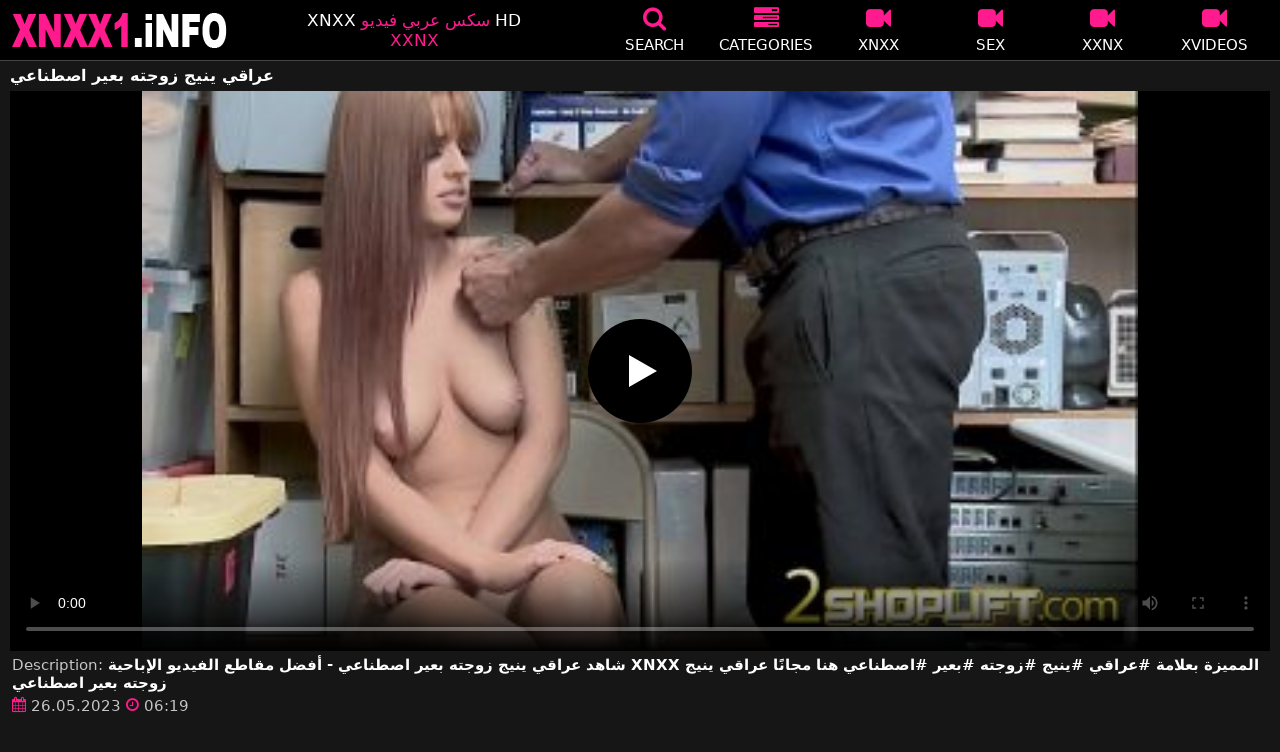

--- FILE ---
content_type: text/html; charset=UTF-8
request_url: https://xnxx1.info/video/%D8%B9%D8%B1%D8%A7%D9%82%D9%8A-%D9%8A%D9%86%D9%8A%D8%AC-%D8%B2%D9%88%D8%AC%D8%AA%D9%87-%D8%A8%D8%B9%D9%8A%D8%B1-%D8%A7%D8%B5%D8%B7%D9%86%D8%A7%D8%B9%D9%8A/
body_size: 12251
content:
<!DOCTYPE html><html lang=ar><head><meta charset="utf-8"><meta name="viewport" content="width=device-width, initial-scale=1"><title>عراقي ينيج زوجته بعير اصطناعي - XNXX</title><meta name="description" content="عراقي ينيج زوجته بعير اصطناعي - XNXX - XXNX HD - www.XNXX.com"><meta property="og:type" content="video.other"><meta property="og:title" content="عراقي ينيج زوجته بعير اصطناعي - XNXX"><meta property="og:description" content="عراقي ينيج زوجته بعير اصطناعي - XNXX - XXNX HD - www.XNXX.com"><meta property="og:url" content="https://xnxx1.info/video/%d8%b9%d8%b1%d8%a7%d9%82%d9%8a-%d9%8a%d9%86%d9%8a%d8%ac-%d8%b2%d9%88%d8%ac%d8%aa%d9%87-%d8%a8%d8%b9%d9%8a%d8%b1-%d8%a7%d8%b5%d8%b7%d9%86%d8%a7%d8%b9%d9%8a/"><meta property="og:site_name" content="XNXX، XXNX 2020، أفضل أفلام الجنس العربي، www.xnxx.com، فيديوهات xnxx"><meta name="twitter:card" content="summary_large_image"><meta name="twitter:title" content="عراقي ينيج زوجته بعير اصطناعي - XNXX"><meta name="twitter:description" content="عراقي ينيج زوجته بعير اصطناعي - XNXX - XXNX HD - www.XNXX.com"><link rel="shortcut icon" href=https://xnxx1.info/favicon.ico type=image/x-icon><link rel=icon href=https://xnxx1.info/favicon.ico type=image/x-icon><meta name="google-site-verification" content="h-u2LZ5mSZwUNuixmDPwOEqR4WSdpY4cYsfjjvdS6tQ"><style>@font-face{font-family:'icomoon';src:url('/fonts/icomoon.eot');src:url('/fonts/icomoon.eot') format('embedded-opentype'), url('/fonts/icomoon.ttf') format('truetype'), url('/fonts/icomoon.woff') format('woff'), url('/fonts/icomoon.svg') format('svg');font-weight:normal;font-style:normal;font-display:block}[class^="icon-"],[class*=" icon-"]{font-family:'icomoon' !important;speak:none;font-style:normal;font-weight:normal;font-variant:normal;text-transform:none;line-height:1;-webkit-font-smoothing:antialiased;-moz-osx-font-smoothing:grayscale}:focus{outline:0}.icon-tag:before{content:"\e909"}.icon-clock-o:before{content:"\e900"}.icon-bars:before{content:"\e908"}.icon-calendar:before{content:"\e901"}.icon-tags:before{content:"\e902"}.icon-star:before{content:"\e903"}.icon-tasks:before{content:"\e904"}.icon-television:before{content:"\e905"}.icon-tv:before{content:"\e905"}.icon-search:before{content:"\e906"}.icon-video-camera:before{content:"\e907"}html,body{font-family:-apple-system,system-ui,BlinkMacSystemFont,Segoe UI,Roboto,Oxygen,Ubuntu,Cantarell,Fira Sans,Droid Sans,Helvetica Neue,sans-serif;background-color:#171616;margin:0;padding:0;color:#fff}a{text-decoration:none;color:#fff}h1,h2,h3,h4,h5{font-size:17px;margin:0 0 6px;padding:0}input:focus,textarea:focus,select:focus{outline:none}.site-desc,.desc{font-size:17px;font-weight:normal;margin:0}.site-desc b, .desc b{color:#ff1a8d;font-weight:normal}ul,p{list-style:none;margin:0;padding:0}h1.headline{font-size:1.2em}h2.headline{font-size:18px;font-weight:700;display:block}.margin{margin:20px 0}.roz{color:#ff1a8d}.white{color:#fff}.black{color:#535353}.clear{clear:both}.center{text-align:center}.header{top:0;left:0;width:100%;height:60px;z-index:1000;background:#000;display:flex;border-bottom:1px solid #444}.header-wrapper{width:1470px;margin:0 auto;padding-top:5px;max-height:50px;height:50px;-webkit-box-pack:justify;justify-content:space-between;-webkit-box-align:center;align-items:center;display:flex}.mobile-menu{font-size:32px;display:none}.onlymob{display:none !important}.mob-header{height:110px}.logo{background:url(/images/logo.png) no-repeat;height:35px;width:220px;text-indent:-99em;float:left;overflow:hidden}.site-info{width:260px;text-align:center}.displayyes{display:block}.displayno{display:block}.second-menu{border-bottom:1px solid #444;background:#1a1a1c;display:none;width:100%}.second-menu-wrapper{width:98%;margin:0 1%;display:flex;align-items:center}.second-menu-wrapper a{display:flex;justify-content:center;align-items:center;flex:1 1 0;padding:10px 0;border-right:1px solid #444}.second-menu-wrapper .nomarg{border-right:none !important}.camcircle{background-color:#06f708;margin-right: .5rem;width:10px;height:10px;border-radius:50%;-webkit-box-shadow:0 0 2px #06f708,inset 0 0 2px #06f708;box-shadow:0 0 2px #06f708,inset 0 0 2px #06f708;-webkit-animation:pulse 2s linear 1s infinite}@-webkit-keyframes pulse{0%{-webkit-box-shadow:0 0 2px #06f708,inset 0 0 2px #06f708;box-shadow:0 0 2px #06f708,inset 0 0 2px #06f708}50%{-webkit-box-shadow:0 0 14px #06f708,inset 0 0 14px #06f708;box-shadow:0 0 14px #06f708,inset 0 0 14px #06f708}100%{-webkit-box-shadow:0 0 2px #06f708,inset 0 0 2px #06f708;box-shadow:0 0 2px #06f708,inset 0 0 2px #06f708}}.nav ul{display:flex}.nav li{width:110px;height:55px;max-height:70px;min-height:30px;display:flex;cursor:pointer;border-left:1px solid transparent;border-right:1px solid transparent;-webkit-box-align:center;-webkit-box-pack:center}.nav li:hover{border-left-color:#909090;border-right-color:#909090}.nav li a,.bsrc{color:#FFF;display:-webkit-box;display:-ms-flexbox;display:flex;height:100%;width:100%;-webkit-box-pack:center;-ms-flex-pack:center;justify-content:center;-webkit-box-align:center;-ms-flex-align:center;align-items:center;font-size:25px;font-weight:400;line-height:55px;text-transform:uppercase;text-decoration:none;-webkit-box-orient:vertical;-webkit-box-direction:normal;-ms-flex-direction:column;flex-direction:column}.text-menu{font-size:15px;line-height:18px;margin:5px 0 0}.search-video{font-size:28px;display:none}.content{width:100%}.content{margin:0 auto;width:1470px;padding:5px 0 20px;min-height:845px}.tags{font-size:13px;margin:0 0 20px;width:100%;float:left}.tags li{display:inline-block;margin:0 0.5% 10px 0.5%;width:19%}.player-wrapper{width:100%}.player{height:560px;position:relative}.gochan{background:#ff1a8d;color:#fff;padding:8px;text-align:center;font-weight:400;display:block;-o-transition:background-color .3s;transition:background-color .3s;margin:12px 0}.gochan .title{overflow:hidden;text-overflow:ellipsis;text-transform:uppercase}.video-description{padding:7px 0 0 2px;color:#c6c6c6}.video-description b{color:#fff}.bolded{font-weight:700;margin:0 0 0 4px;color:#ff1a8d;line-height:25px}.bolded:hover{color:#fff}.similar{font-size:18px;margin:15px 0 15px;display:inline-block;width:100%}.more-videos{text-align:center;margin:10px 0 20px}.more-videos a{width:260px;margin:0 0.8% 0 0;background-color:#ff1a8d;padding:10px 0;color:#000;font-weight:600;border-radius:2px;display:inline-block}.top-tags{position:relative;width:100%;margin-bottom:5px;text-align:center;overflow:hidden;text-overflow:ellipsis}.top-tag{display:inline-block;background-color:#2f2c2c;color:#ddd;font-weight:700;font-size:13px;height:40px;line-height:40px;padding:0 15px;margin:4px 3px;border-radius:4px;-webkit-transition:background-color .15s linear;transition:background-color .15s linear;white-space:nowrap}.top-tag:hover{background-color:#ff1a8d}.video-item{position:relative;float:left;margin:0 0.5% 15px;width:24%;height:auto}.video-thumb{width:100%;display:block;margin:auto}.video-thumb a{width:100%;position:relative;padding-top:53%;display:block}.video-item .video{width:96%;display:block;margin:auto}.video-item .thumb{width:100%;position:relative;padding-top:53%}.video-item img{width:100%;height:100%;border-radius:5px;position:absolute;top:0;bottom:0;object-fit:cover}.video-title{font-size:14px;margin-top:5px;color:#fff;line-height:14px;height:18px;overflow:hidden;text-overflow:ellipsis;white-space:nowrap;display:block}.video-title-cat{float:left;font-size:15px;margin-left:2px;font-weight:bold;margin-top:1%}.video-hd{padding:0 5px 2px;background:#ff1a8d;color:#fff;position:absolute;top:3px;right:3px;border-radius:5px;font-size:15px;font-weight:600}.video-found{float:right;font-size:15px;margin-top:1%}.video-item:hover .video-title a{color:#ff1a8d}.star-item{width:356px}.star-item img{border-radius:5px}.star-item{position:relative;float:left;margin:0 5px 14px;width:284px;height:auto}.star-item-title{float:left;font-size:14px;margin-left:2px;font-weight:bold}.star-item-videos{float:right;font-size:15px;margin-right:2px}.video-info{position:absolute;display:block;right:3px;bottom:25px;color:#fff;background:rgba(0, 0, 0, 0.77);border-radius:4px;padding:4px 6px;text-align:center;font-size:14px}.pages{margin:30px 0;text-align:center;clear:both}.current{background-color:#ff1a8d !important}.page-item:hover{background-color:#ff1a8d !important}.page-item,.prev-page-desk{background-color:#222;border:none;color:#fff;font-size:15px;line-height:40px;padding:14px;margin:0 2px;font-weight:normal;-webkit-transition:background-color .15s linear;transition:background-color .15s linear}.prev-page{display:inline-block;width:48%;margin:0 0.8% 0 0;background-color:#ff1a8d;color:#000;font-weight:600;padding:10px 0;border-radius:2px}.next-page{display:none;width:48%;margin:0 0 0 0.5%;background-color:#ff1a8d;padding:10px 0;border-radius:2px}.list-trends{margin:20px 0;font-size:13px}.list-trends li{display:inline-block;width:15%;margin:0.25% 0.7%;padding:10px 0;border-bottom:1px solid #444;white-space:nowrap;text-overflow:ellipsis;overflow:hidden}.list-trends li a{font-weight:bold}.list-trends li a:hover{color:#ff1a8d}.channel-title,.tag-title{float:left;margin:15px}.channel-vids,.tag-vids{float:right;margin:15px}.channels{float:left;width:100%;margin-bottom:20px}.channels li{font-size:16px;width:18.8%;float:left;border-bottom:1px solid #444;margin:0 0.5%;font-weight:bold}.tags li{font-size:16px;width:18.8%;float:left;border-bottom:1px solid #444;margin:0 0.5%}.site-description{font-size:13px;margin:0 0 20px}.site-description p{margin:3px 0 5px;color:#f4f4f4}.site-description h4 b, h2 b, h3 b{color:#fff;font-weight:bold}.aboutus{text-align:center;margin:5px 0 0}.aboutus img{margin:10px 0 0}.aboutus a{font-size:0.83rem;font-weight:700;padding:0 10px}.aboutus a:hover{color:#ff1a8d}.aboutus .last{border-right:none}.footer{margin:0 auto;text-align:center;color:#d0d0d0;background:#000;border-top:1px solid #444;font-size:12px;line-height:24px}.footer a{margin:5px 8px 0;font-size:13px;display:inline-block}.footer p{margin:3px 0}.search-pop{position:absolute;display:none;top:10%;min-height:41px;max-height:451px;height:41px;width:80%;left:50%;-webkit-transform:translateX(-50%);transform:translateX(-50%);background:#fff;-webkit-box-shadow:-23.9px 29.5px 43px 0 rgba(0, 0, 0, 0.28);box-shadow:-23.9px 29.5px 43px 0 rgba(0, 0, 0, 0.28);border:solid 10px #ff1a8d;max-width:430px;padding:20px 30px 20px 20px;z-index:9999}.search-text{height:40px;padding:0 45px 0 15px;border:1px solid #ccc;border-radius:20px;background:#fff;color:#303030;font-size:18px;line-height:40px;box-sizing:border-box;transition:box-shadow .15s ease;float:left;width:100%}.search-submit{border:0;right:10px;margin-left:-37px;background:none;cursor:pointer;padding:7px 0 0;font-size:22px}.search-pop-close::before,.search-pop-close::after{content:'';position:absolute;top:50%;left:50%;-webkit-transform:translate(-50%, -50%) rotate(45deg);transform:translate(-50%, -50%) rotate(45deg);width:2px;height:30px;background-color:#fff}.search-pop-close::after{-webkit-transform:translate(-50%, -50%) rotate(-45deg);transform:translate(-50%, -50%) rotate(-45deg)}.search-pop-close{position:absolute;top:-35px;right:-35px;width:60px;height:60px;border-radius:50px;background-color:#ff1a8d;cursor:pointer}video{width:100%;height:100%;background:#000}video:focus{outline:0}#video-play{position:absolute;top:50%;left:50%;transform:translate(-50%, -50%);width:6.5em;height:6.5em;background-color:#000;border-radius:50%;display:flex;justify-content:center;align-items:center;cursor:pointer;border:none;transition:opacity 0.3s}#video-play::before{content:'';display:inline-block;width:0;height:0;font-size:40px;margin-left:5px;border-left:0.7em solid white;border-top:0.4em solid transparent;border-bottom:0.4em solid transparent}.playing #video-play{display:none}@media (max-width: 1490px){.header-wrapper{width:100%;padding:5px 10px 0 10px}h1.headline{font-size:1em}.content{width:auto;padding-left:10px;padding-right:10px}.video-description{font-size:15px;padding:5px 0 0 2px}.similar{font-size:16px;margin:12px 0 15px}.video-hd{font-size:14px}.star-item{margin:0 0.5% 14px;width:19%}.list-trends li{width:18%;margin:0.25% 0.8%}.footer{width:100%}.channels li, .tags li{width:23.8%}}@media (max-width: 1230px){.list-trends li{width:23%;margin:0.25% 0.8%}.star-item{position:relative;float:left;margin:0 0.5% 14px;width:24%;height:auto}.channels li, .tags li{width:31.8%}}@media (max-width: 1200px){.site-info{display:none}}@media (max-width: 1005px){.header-wrapper{width:100%;padding:5px 10px 0 10px}.mobile-menu,.search-video{display:block}.logo{margin:0 auto;float:unset}#nav ul{position:absolute;z-index:950;width:100%;background:#303030;right:0;display:block}#nav li{border-bottom:1px solid #000;height:unset;width:unset}#nav li a{display:block;position:relative;height:22px;padding-left:10px;background:#303030;font-size:15px;padding:11px 0 11px 5px}.nav{display:none;width:100%;height:45px;position:absolute;top:60px;margin:0 0 0 -10px;padding:2px 0 0 0;border-top:1px solid #444}ul>li.nomob{display:none}.nav li{width:19%;height:45px;min-height:30px;border-left:0;border-right:0;margin:0 1% 0 0}.nav li a{font-size:13px;line-height:unset}.text-menu{font-size:16px;line-height:unset;margin:5px 0 0 3px}.onlymob{display:block !important}.top-tags{display:none}h2.headline{font-size:16px}h1,h2,h3,h4,h5{font-size:14px}.site-desc{font-size:14px}.player{height:54vw}.video-item{width:32%;margin:0 0.666% 15px}.video-info{font-size:12px}.video-hd{font-size:13px}.star-item{margin:0 0.66% 14px;width:32%}.channels li, .tags li{font-size:13px;width:48.8%}.channel-title,.channel-vids,.tag-title,.tag-vids{margin:10px}.page-item{display:none}.prev-page,.next-page{font-size:13px;display:inline-block}.search-pop{width:70%}}@media (max-width: 900px){.list-trends li{width:30%;margin:0.25% 1.4%}}@media (max-width: 720px){.second-menu{display:flex}.video-item{width:48%;margin:0 1% 15px}.half{width:48% !important;margin:0 1% 15px !important}.star-item{margin:0 0.9% 14px;width:48.2%}.list-trends li{width:48%;margin:0.6% 0.7%}.search-pop-close::before,.search-pop-close::after{height:20px}.search-pop{padding:15px 20px 15px 15px;border:solid 7px #ff1a8d}.search-pop-close{top:-23px;right:-23px;width:40px;height:40px}.search-text{font-size:16px}.aboutus a{font-size:0.7rem}}@media (max-width: 480px){h1,h2,h3,h4,h5{font-size:16px}.site-desc{font-size:13px}.header-wrapper{width:100%;padding:5px 5px 0 5px}.content{width:auto;padding-left:5px;padding-right:5px}.player{height:55vw;max-height:90vw}#video-play{top:48%;width:5.5em;height:5.5em}.text-menu{text-transform:none}.nav{margin:0 0 0 -5px}h1.headline{font-size:16px}h2.headline{font-size:14px}.similar{font-size:15px;margin:12px 0 5px}.video-description{font-size:14px;padding:3px 0 0 2px}.bolded{font-size:15px;line-height:23px;margin:0 0 0 5px}.video-item{width:100%;margin:5px 0 10px}.star-item{margin:0 0 10px;width:100%}.channels li, .tags li{font-size:15px;width:100%;padding:0;margin:0}.channel-title,.channel-vids,.tag-title{margin:15px 5px}.list-trends li{width:100%;margin:0}.video-info{font-size:12px}.more-videos a{font-size:14px}.aboutus a{font-size:0.72rem}}</style><meta name='robots' content='max-image-preview:large'><style id=wp-img-auto-sizes-contain-inline-css>img:is([sizes=auto i],[sizes^="auto," i]){contain-intrinsic-size:3000px 1500px}</style><link rel=canonical href=https://xnxx1.info/video/%d8%b9%d8%b1%d8%a7%d9%82%d9%8a-%d9%8a%d9%86%d9%8a%d8%ac-%d8%b2%d9%88%d8%ac%d8%aa%d9%87-%d8%a8%d8%b9%d9%8a%d8%b1-%d8%a7%d8%b5%d8%b7%d9%86%d8%a7%d8%b9%d9%8a/ ></head><body><div class=header id=header><div class=header-wrapper><div class=mobile-menu id=mobile-menu onclick=mobile_menu()> <i class="roz icon-bars"></i></div> <a class=logo href=/ target=_self title="XNXX - XXNX 2020 - WWW.XNXX.COM HD">XNXX - XXNX 2020 - WWW.XNXX.COM HD</a><div class=site-info><div class=site-desc>XNXX <b>سكس عربي فيديو</b> HD <b>XXNX</b></div></div><div class=nav id=nav><ul> <li class=nomob><div class=bsrc onclick=search_show()><i class="roz icon-search"></i> <span class=text-menu>Search</span></div></li> <li><a href=https://xnxx1.info/categories/ title=Categories><i class="roz icon-tasks"></i> <span class=text-menu>Categories</span></a></li> <li><a href=https://xnxx1.info/c/xnxx/ title=XNXX><i class="roz icon-video-camera"></i> <span class=text-menu>XNXX</span></a></li> <li><a href=https://xnxx1.info/c/sex/ title=SEX><i class="roz icon-video-camera"></i> <span class=text-menu>SEX</span></a></li> <li><a href=https://xnxx1.info/c/xxnx/ title=XXNX><i class="roz icon-video-camera"></i> <span class=text-menu>XXNX</span></a></li> <li><a href=https://xnxx1.info/c/xvideos/ title=XVIDEOS><i class="roz icon-video-camera"></i> <span class=text-menu>XVIDEOS</span></a></li> <li class=onlymob><a href=https://xnxx1.info/c/redtube/ title=REDTUBE><i class="roz icon-video-camera"></i> <span class=text-menu>REDTUBE</span></a></li> <li class=onlymob><a href=https://xnxx1.info/c/pornhub/ title=PORNHUB><i class="roz icon-video-camera"></i> <span class=text-menu>PORNHUB</span></a></li> <li class=onlymob><a href=https://xnxx1.info/c/youporn/ title=YOUPORN><i class="roz icon-video-camera"></i> <span class=text-menu>YOUPORN</span></a></li> <li class=onlymob><a href=https://xnxx1.info/c/xhamster/ title=XHAMSTER><i class="roz icon-video-camera"></i> <span class=text-menu>XHAMSTER</span></a></li> <li class=onlymob><a href=https://xnxx1.info/c/xnxx-hd/ title="XNXX HD"><i class="roz icon-star"></i> <span class=text-menu>XNXX HD</span></a></li> <li class=onlymob><a href=https://xnxx1.info/c/arab/ title=ARAB><i class="roz icon-video-camera"></i> <span class=text-menu>ARAB</span></a></li></ul></div><div class=search-video id=search-video onclick=search_show()> <i class=icon-search></i></div></div></div><div class=content><h1 class="headline">عراقي ينيج زوجته بعير اصطناعي</h1><div class=player-wrapper><div class=player id=player><video id=videoplayer preload=none poster=/thumbvid/15/15.jpg controls playsinline> <source src="https://cdn.xnxx1.info/video/?v=15&e=1769092222&t=SCtaSG9mUU5aUmhyUjJGaG4xbzMzQT09" type=application/vnd.apple.mpegurl></video><div id=video-play></div></div><div class=video-description> Description: <b>شاهد عراقي ينيج زوجته بعير اصطناعي - أفضل مقاطع الفيديو الإباحية XNXX المميزة بعلامة #عراقي #ينيج #زوجته #بعير #اصطناعي هنا مجانًا عراقي ينيج زوجته بعير اصطناعي</b></div><div class=video-description> <i class="roz icon-calendar"></i> 26.05.2023 <i class="roz icon-clock-o"></i> 06:19</div></div><h2 class="similar">Similar XNXX videos</h2><div class="video-item half"><div class=video-thumb> <a href=https://xnxx1.info/%d8%a7%d9%84%d9%81%d8%b1%d9%82-%d8%a8%d9%8a%d9%86-%d8%b2%d9%88%d8%ac%d8%aa%d9%87-%d9%88%d8%b2%d9%88%d8%ac%d8%aa%d9%87-%d9%87%d8%a7%d8%a6%d9%84-%d9%85%d8%b9-steven-hard-karina-jimenez/ title="الفرق بين زوجته وزوجته هائل مع Steven Hard, Karina Jimenez"> <img src="[data-uri]" width=356 height=200 alt="الفرق بين زوجته وزوجته هائل مع Steven Hard, Karina Jimenez" data-lazy-src=https://xnxx1.info/thumbvid/756932/756932.jpg> </a></div> <a class=video-title href=https://xnxx1.info/%d8%a7%d9%84%d9%81%d8%b1%d9%82-%d8%a8%d9%8a%d9%86-%d8%b2%d9%88%d8%ac%d8%aa%d9%87-%d9%88%d8%b2%d9%88%d8%ac%d8%aa%d9%87-%d9%87%d8%a7%d8%a6%d9%84-%d9%85%d8%b9-steven-hard-karina-jimenez/ title="الفرق بين زوجته وزوجته هائل مع Steven Hard, Karina Jimenez">الفرق بين زوجته وزوجته هائل مع Steven Hard, Karina Jimenez</a></div><div class="video-item half"><div class=video-thumb> <a href=https://xnxx1.info/%d9%81%d8%b1%d8%ac%d9%87%d8%a7-%d8%ac%d9%85%d9%8a%d9%84-%d9%84%d9%84%d8%ba%d8%a7%d9%8a%d8%a9-%d9%88%d8%aa%d8%b1%d9%8a%d8%af-%d8%a3%d9%86-%d8%aa%d9%85%d8%a7%d8%b1%d8%b3-%d8%a7%d9%84%d8%b9%d8%a7%d8%af/ title="فرجها جميل للغاية وتريد أن تمارس العادة السرية باستخدام قضيب اصطناعي شديد الإثارة."> <img src="[data-uri]" width=356 height=200 alt="فرجها جميل للغاية وتريد أن تمارس العادة السرية باستخدام قضيب اصطناعي شديد الإثارة." data-lazy-src=https://xnxx1.info/thumbvid/761603/761603.jpg> </a></div> <a class=video-title href=https://xnxx1.info/%d9%81%d8%b1%d8%ac%d9%87%d8%a7-%d8%ac%d9%85%d9%8a%d9%84-%d9%84%d9%84%d8%ba%d8%a7%d9%8a%d8%a9-%d9%88%d8%aa%d8%b1%d9%8a%d8%af-%d8%a3%d9%86-%d8%aa%d9%85%d8%a7%d8%b1%d8%b3-%d8%a7%d9%84%d8%b9%d8%a7%d8%af/ title="فرجها جميل للغاية وتريد أن تمارس العادة السرية باستخدام قضيب اصطناعي شديد الإثارة.">فرجها جميل للغاية وتريد أن تمارس العادة السرية باستخدام قضيب اصطناعي شديد الإثارة.</a></div><div class="video-item half"><div class=video-thumb> <a href=https://xnxx1.info/%d9%8a%d8%ad%d8%a8%d9%87%d8%a7-%d9%84%d8%a3%d9%86%d9%87-%d8%ba%d8%a7%d9%84%d8%a8%d8%a7-%d9%85%d8%a7-%d9%8a%d8%b0%d9%87%d8%a8-%d8%a5%d9%84%d9%89-%d9%85%d9%82%d8%b5%d9%88%d8%b1%d8%a9-%d8%a7%d9%84%d8%aa/ title="يحبها لأنه غالبا ما يذهب إلى مقصورة التشمس الاصطناعي"> <img src="[data-uri]" width=356 height=200 alt="يحبها لأنه غالبا ما يذهب إلى مقصورة التشمس الاصطناعي" data-lazy-src=https://xnxx1.info/thumbvid/15/15.jpg> </a></div> <a class=video-title href=https://xnxx1.info/%d9%8a%d8%ad%d8%a8%d9%87%d8%a7-%d9%84%d8%a3%d9%86%d9%87-%d8%ba%d8%a7%d9%84%d8%a8%d8%a7-%d9%85%d8%a7-%d9%8a%d8%b0%d9%87%d8%a8-%d8%a5%d9%84%d9%89-%d9%85%d9%82%d8%b5%d9%88%d8%b1%d8%a9-%d8%a7%d9%84%d8%aa/ title="يحبها لأنه غالبا ما يذهب إلى مقصورة التشمس الاصطناعي">يحبها لأنه غالبا ما يذهب إلى مقصورة التشمس الاصطناعي</a></div><div class="video-item half"><div class=video-thumb> <a href=https://xnxx1.info/%d8%aa%d8%ad%d8%a8-%d8%aa%d8%af%d9%84%d9%8a%d9%83-%d8%a8%d9%88%d8%b3%d9%87%d8%a7-%d8%a8%d9%82%d8%b6%d9%8a%d8%a8-%d8%a7%d8%b5%d8%b7%d9%86%d8%a7%d8%b9%d9%8a/ title="تحب تدليك بوسها بقضيب اصطناعي"> <img src="[data-uri]" width=356 height=200 alt="تحب تدليك بوسها بقضيب اصطناعي" data-lazy-src=https://xnxx1.info/thumbvid/17698/17698b.jpg> </a></div> <a class=video-title href=https://xnxx1.info/%d8%aa%d8%ad%d8%a8-%d8%aa%d8%af%d9%84%d9%8a%d9%83-%d8%a8%d9%88%d8%b3%d9%87%d8%a7-%d8%a8%d9%82%d8%b6%d9%8a%d8%a8-%d8%a7%d8%b5%d8%b7%d9%86%d8%a7%d8%b9%d9%8a/ title="تحب تدليك بوسها بقضيب اصطناعي">تحب تدليك بوسها بقضيب اصطناعي</a></div><div class="video-item half"><div class=video-thumb> <a href=https://xnxx1.info/%d8%ba%d8%a7%d9%84%d8%a8%d9%8b%d8%a7-%d9%85%d8%a7-%d8%aa%d8%b0%d9%87%d8%a8-%d8%a7%d9%84%d9%81%d8%aa%d8%a7%d8%a9-%d8%a5%d9%84%d9%89-%d9%85%d9%82%d8%b5%d9%88%d8%b1%d8%a9-%d8%a7%d9%84%d8%aa%d8%b4%d9%85/ title="غالبًا ما تذهب الفتاة إلى مقصورة التشمس الاصطناعي وتستمني"> <img src="[data-uri]" width=356 height=200 alt="غالبًا ما تذهب الفتاة إلى مقصورة التشمس الاصطناعي وتستمني" data-lazy-src=https://xnxx1.info/thumbvid/11060/11060b.jpg> </a></div> <a class=video-title href=https://xnxx1.info/%d8%ba%d8%a7%d9%84%d8%a8%d9%8b%d8%a7-%d9%85%d8%a7-%d8%aa%d8%b0%d9%87%d8%a8-%d8%a7%d9%84%d9%81%d8%aa%d8%a7%d8%a9-%d8%a5%d9%84%d9%89-%d9%85%d9%82%d8%b5%d9%88%d8%b1%d8%a9-%d8%a7%d9%84%d8%aa%d8%b4%d9%85/ title="غالبًا ما تذهب الفتاة إلى مقصورة التشمس الاصطناعي وتستمني">غالبًا ما تذهب الفتاة إلى مقصورة التشمس الاصطناعي وتستمني</a></div><div class="video-item half"><div class=video-thumb> <a href=https://xnxx1.info/%d9%87%d8%b0%d9%87-%d8%a7%d9%84%d9%81%d8%aa%d8%a7%d8%a9-%d8%b0%d8%a7%d8%aa-%d8%a7%d9%84%d8%b4%d8%b9%d8%b1-%d8%a7%d9%84%d8%a3%d8%ad%d9%85%d8%b1-%d8%aa%d9%81%d8%b1%d9%83-%d8%b3%d8%a7%d9%82%d9%8a%d9%87/ title="هذه الفتاة ذات الشعر الأحمر تفرك ساقيها بقضيب اصطناعي في الحقل مع Heather Red"> <img src="[data-uri]" width=356 height=200 alt="هذه الفتاة ذات الشعر الأحمر تفرك ساقيها بقضيب اصطناعي في الحقل مع Heather Red" data-lazy-src=https://xnxx1.info/thumbvid/535349/535349.jpg> </a></div> <a class=video-title href=https://xnxx1.info/%d9%87%d8%b0%d9%87-%d8%a7%d9%84%d9%81%d8%aa%d8%a7%d8%a9-%d8%b0%d8%a7%d8%aa-%d8%a7%d9%84%d8%b4%d8%b9%d8%b1-%d8%a7%d9%84%d8%a3%d8%ad%d9%85%d8%b1-%d8%aa%d9%81%d8%b1%d9%83-%d8%b3%d8%a7%d9%82%d9%8a%d9%87/ title="هذه الفتاة ذات الشعر الأحمر تفرك ساقيها بقضيب اصطناعي في الحقل مع Heather Red">هذه الفتاة ذات الشعر الأحمر تفرك ساقيها بقضيب اصطناعي في الحقل مع Heather Red</a></div><div class="video-item half"><div class=video-thumb> <a href=https://xnxx1.info/%d8%b5%d9%88%d8%b1%d8%aa-%d8%a7%d9%84%d8%b3%d9%8a%d8%af%d8%a9-%d8%a8%d9%83%d9%84-%d8%b1%d9%88%d8%b9%d8%aa%d9%87%d8%a7-%d9%81%d9%8a-%d9%85%d9%82%d8%b5%d9%88%d8%b1%d8%a9-%d8%a7%d9%84%d8%aa%d8%b4%d9%85/ title="صورت السيدة بكل روعتها في مقصورة التشمس الاصطناعي"> <img src="[data-uri]" width=356 height=200 alt="صورت السيدة بكل روعتها في مقصورة التشمس الاصطناعي" data-lazy-src=https://xnxx1.info/thumbvid/30278/30278.jpg> </a></div> <a class=video-title href=https://xnxx1.info/%d8%b5%d9%88%d8%b1%d8%aa-%d8%a7%d9%84%d8%b3%d9%8a%d8%af%d8%a9-%d8%a8%d9%83%d9%84-%d8%b1%d9%88%d8%b9%d8%aa%d9%87%d8%a7-%d9%81%d9%8a-%d9%85%d9%82%d8%b5%d9%88%d8%b1%d8%a9-%d8%a7%d9%84%d8%aa%d8%b4%d9%85/ title="صورت السيدة بكل روعتها في مقصورة التشمس الاصطناعي">صورت السيدة بكل روعتها في مقصورة التشمس الاصطناعي</a></div><div class="video-item half"><div class=video-thumb> <a href=https://xnxx1.info/%d9%87%d8%b0%d9%87-%d8%a7%d9%84%d8%b4%d9%82%d8%b1%d8%a7%d8%a1-%d8%aa%d8%b6%d8%b9-%d9%82%d8%b6%d9%8a%d8%a8%d9%8b%d8%a7-%d8%a7%d8%b5%d8%b7%d9%86%d8%a7%d8%b9%d9%8a%d9%8b%d8%a7-%d9%81%d9%8a-%d9%85%d9%87/ title="هذه الشقراء تضع قضيبًا اصطناعيًا في مهبلها وتريد أن يمارس معها الرجل الجنس"> <img src="[data-uri]" width=356 height=200 alt="هذه الشقراء تضع قضيبًا اصطناعيًا في مهبلها وتريد أن يمارس معها الرجل الجنس" data-lazy-src=https://xnxx1.info/thumbvid/733815/733815.jpg> </a></div> <a class=video-title href=https://xnxx1.info/%d9%87%d8%b0%d9%87-%d8%a7%d9%84%d8%b4%d9%82%d8%b1%d8%a7%d8%a1-%d8%aa%d8%b6%d8%b9-%d9%82%d8%b6%d9%8a%d8%a8%d9%8b%d8%a7-%d8%a7%d8%b5%d8%b7%d9%86%d8%a7%d8%b9%d9%8a%d9%8b%d8%a7-%d9%81%d9%8a-%d9%85%d9%87/ title="هذه الشقراء تضع قضيبًا اصطناعيًا في مهبلها وتريد أن يمارس معها الرجل الجنس">هذه الشقراء تضع قضيبًا اصطناعيًا في مهبلها وتريد أن يمارس معها الرجل الجنس</a></div><div class="video-item half"><div class=video-thumb> <a href=https://xnxx1.info/natasha-teen-%d9%81%d9%8a-%d9%81%d8%aa%d8%a7%d8%a9-%d8%b4%d9%82%d8%b1%d8%a7%d8%a1-%d8%b5%d8%ba%d9%8a%d8%b1%d8%a9-%d8%aa%d9%8f%d8%af%d8%ae%d9%84-%d9%82%d8%b6%d9%8a%d8%a8%d9%8b%d8%a7-%d8%a7%d8%b5%d8%b7/ title="Natasha Teen في فتاة شقراء صغيرة تُدخل قضيبًا اصطناعيًا في مؤخرتها أثناء محادثة فيديو"> <img src="[data-uri]" width=356 height=200 alt="Natasha Teen في فتاة شقراء صغيرة تُدخل قضيبًا اصطناعيًا في مؤخرتها أثناء محادثة فيديو" data-lazy-src=https://xnxx1.info/thumbvid/762490/762490.jpg> </a></div> <a class=video-title href=https://xnxx1.info/natasha-teen-%d9%81%d9%8a-%d9%81%d8%aa%d8%a7%d8%a9-%d8%b4%d9%82%d8%b1%d8%a7%d8%a1-%d8%b5%d8%ba%d9%8a%d8%b1%d8%a9-%d8%aa%d9%8f%d8%af%d8%ae%d9%84-%d9%82%d8%b6%d9%8a%d8%a8%d9%8b%d8%a7-%d8%a7%d8%b5%d8%b7/ title="Natasha Teen في فتاة شقراء صغيرة تُدخل قضيبًا اصطناعيًا في مؤخرتها أثناء محادثة فيديو">Natasha Teen في فتاة شقراء صغيرة تُدخل قضيبًا اصطناعيًا في مؤخرتها أثناء محادثة فيديو</a></div><div class="video-item half"><div class=video-thumb> <a href=https://xnxx1.info/%d9%81%d8%aa%d8%a7%d8%aa%d8%a7%d9%86-%d8%b4%d9%82%d8%b1%d8%a7%d8%a1-%d9%85%d8%ac%d9%86%d9%88%d9%86%d8%aa%d8%a7%d9%86-%d8%aa%d9%84%d8%b9%d8%a8%d8%a7%d9%86-%d9%85%d8%b9-%d9%82%d8%b6%d8%a8%d8%a7%d9%86/ title="فتاتان شقراء مجنونتان تلعبان مع قضبان اصطناعية بجانب كسهم المقرن"> <img src="[data-uri]" width=356 height=200 alt="فتاتان شقراء مجنونتان تلعبان مع قضبان اصطناعية بجانب كسهم المقرن" data-lazy-src=https://xnxx1.info/thumbvid/10904/10904.jpg> </a></div> <a class=video-title href=https://xnxx1.info/%d9%81%d8%aa%d8%a7%d8%aa%d8%a7%d9%86-%d8%b4%d9%82%d8%b1%d8%a7%d8%a1-%d9%85%d8%ac%d9%86%d9%88%d9%86%d8%aa%d8%a7%d9%86-%d8%aa%d9%84%d8%b9%d8%a8%d8%a7%d9%86-%d9%85%d8%b9-%d9%82%d8%b6%d8%a8%d8%a7%d9%86/ title="فتاتان شقراء مجنونتان تلعبان مع قضبان اصطناعية بجانب كسهم المقرن">فتاتان شقراء مجنونتان تلعبان مع قضبان اصطناعية بجانب كسهم المقرن</a></div><div class="video-item half"><div class=video-thumb> <a href=https://xnxx1.info/%d9%87%d8%b0%d9%87-%d9%82%d8%b6%d8%a8%d8%a7%d9%86-%d8%a7%d8%b5%d8%b7%d9%86%d8%a7%d8%b9%d9%8a%d8%a9-%d8%aa%d8%ac%d8%b9%d9%84%d9%87%d8%a7-%d9%82%d8%b1%d9%86%d9%8a%d8%a9/ title="هذه قضبان اصطناعية تجعلها قرنية"> <img src="[data-uri]" width=356 height=200 alt="هذه قضبان اصطناعية تجعلها قرنية" data-lazy-src=https://xnxx1.info/thumbvid/40409/40409.jpg> </a></div> <a class=video-title href=https://xnxx1.info/%d9%87%d8%b0%d9%87-%d9%82%d8%b6%d8%a8%d8%a7%d9%86-%d8%a7%d8%b5%d8%b7%d9%86%d8%a7%d8%b9%d9%8a%d8%a9-%d8%aa%d8%ac%d8%b9%d9%84%d9%87%d8%a7-%d9%82%d8%b1%d9%86%d9%8a%d8%a9/ title="هذه قضبان اصطناعية تجعلها قرنية">هذه قضبان اصطناعية تجعلها قرنية</a></div><div class="video-item half"><div class=video-thumb> <a href=https://xnxx1.info/%d9%85%d9%86-%d8%a7%d9%84%d8%af%d9%8a%d9%83-%d9%8a%d9%82%d8%b9-%d9%86%d8%a7%d8%a6%d8%a8-%d8%a7%d9%84%d8%b1%d8%a6%d9%8a%d8%b3-%d8%b9%d9%84%d9%89-%d8%a7%d9%84%d8%ab%d8%af%d9%8a-%d8%a7%d9%84%d9%85%d8%af/ title="من الديك يقع نائب الرئيس على الثدي المدبوغة الجميلة في مقصورة التشمس الاصطناعي مع Danica Blue"> <img src="[data-uri]" width=356 height=200 alt="من الديك يقع نائب الرئيس على الثدي المدبوغة الجميلة في مقصورة التشمس الاصطناعي مع Danica Blue" data-lazy-src=https://xnxx1.info/thumbvid/17114/17114.jpg> </a></div> <a class=video-title href=https://xnxx1.info/%d9%85%d9%86-%d8%a7%d9%84%d8%af%d9%8a%d9%83-%d9%8a%d9%82%d8%b9-%d9%86%d8%a7%d8%a6%d8%a8-%d8%a7%d9%84%d8%b1%d8%a6%d9%8a%d8%b3-%d8%b9%d9%84%d9%89-%d8%a7%d9%84%d8%ab%d8%af%d9%8a-%d8%a7%d9%84%d9%85%d8%af/ title="من الديك يقع نائب الرئيس على الثدي المدبوغة الجميلة في مقصورة التشمس الاصطناعي مع Danica Blue">من الديك يقع نائب الرئيس على الثدي المدبوغة الجميلة في مقصورة التشمس الاصطناعي مع Danica Blue</a></div><div class="video-item half"><div class=video-thumb> <a href=https://xnxx1.info/%d9%8a%d9%8f%d8%af%d8%ae%d9%84-%d8%a3%d9%83%d8%a8%d8%b1-%d9%82%d8%b6%d9%8a%d8%a8-%d8%a7%d8%b5%d8%b7%d9%86%d8%a7%d8%b9%d9%8a-%d9%8a%d9%85%d9%83%d9%86%d9%87-%d8%a7%d9%84%d8%b9%d8%ab%d9%88%d8%b1-%d8%b9/ title="يُدخل أكبر قضيب اصطناعي يمكنه العثور عليه في مؤخرة هذه العاهرة."> <img src="[data-uri]" width=356 height=200 alt="يُدخل أكبر قضيب اصطناعي يمكنه العثور عليه في مؤخرة هذه العاهرة." data-lazy-src=https://xnxx1.info/thumbvid/523492/523492.jpg> </a></div> <a class=video-title href=https://xnxx1.info/%d9%8a%d9%8f%d8%af%d8%ae%d9%84-%d8%a3%d9%83%d8%a8%d8%b1-%d9%82%d8%b6%d9%8a%d8%a8-%d8%a7%d8%b5%d8%b7%d9%86%d8%a7%d8%b9%d9%8a-%d9%8a%d9%85%d9%83%d9%86%d9%87-%d8%a7%d9%84%d8%b9%d8%ab%d9%88%d8%b1-%d8%b9/ title="يُدخل أكبر قضيب اصطناعي يمكنه العثور عليه في مؤخرة هذه العاهرة.">يُدخل أكبر قضيب اصطناعي يمكنه العثور عليه في مؤخرة هذه العاهرة.</a></div><div class="video-item half"><div class=video-thumb> <a href=https://xnxx1.info/%d8%aa%d8%b6%d8%b9-%d8%a7%d9%84%d9%81%d8%aa%d9%8a%d8%a7%d8%aa-%d9%82%d8%b6%d8%a8%d8%a7%d9%86%d9%8b%d8%a7-%d8%a7%d8%b5%d8%b7%d9%86%d8%a7%d8%b9%d9%8a%d8%a9-%d9%81%d9%8a-%d9%85%d8%a4%d8%ae%d8%b1%d8%a7/ title="تضع الفتيات قضبانًا اصطناعية في مؤخراتهن أمام الرجال الذين يريدون اختراقًا مزدوجًا"> <img src="[data-uri]" width=356 height=200 alt="تضع الفتيات قضبانًا اصطناعية في مؤخراتهن أمام الرجال الذين يريدون اختراقًا مزدوجًا" data-lazy-src=https://xnxx1.info/thumbvid/734188/734188.jpg> </a></div> <a class=video-title href=https://xnxx1.info/%d8%aa%d8%b6%d8%b9-%d8%a7%d9%84%d9%81%d8%aa%d9%8a%d8%a7%d8%aa-%d9%82%d8%b6%d8%a8%d8%a7%d9%86%d9%8b%d8%a7-%d8%a7%d8%b5%d8%b7%d9%86%d8%a7%d8%b9%d9%8a%d8%a9-%d9%81%d9%8a-%d9%85%d8%a4%d8%ae%d8%b1%d8%a7/ title="تضع الفتيات قضبانًا اصطناعية في مؤخراتهن أمام الرجال الذين يريدون اختراقًا مزدوجًا">تضع الفتيات قضبانًا اصطناعية في مؤخراتهن أمام الرجال الذين يريدون اختراقًا مزدوجًا</a></div><div class="video-item half"><div class=video-thumb> <a href=https://xnxx1.info/amber950-%d9%81%d9%8a-%d8%a5%d9%86%d9%87%d8%a7-%d8%aa%d8%ad%d8%a8-%d8%aa%d8%af%d9%84%d9%8a%d9%83-%d9%81%d8%b1%d8%ac%d9%87%d8%a7-%d8%a8%d8%a7%d8%b3%d8%aa%d8%ae%d8%af%d8%a7%d9%85-%d9%82%d8%b6%d9%8a/ title="Amber950 في إنها تحب تدليك فرجها باستخدام قضيب اصطناعي."> <img src="[data-uri]" width=356 height=200 alt="Amber950 في إنها تحب تدليك فرجها باستخدام قضيب اصطناعي." data-lazy-src=https://xnxx1.info/thumbvid/764655/764655.jpg> </a></div> <a class=video-title href=https://xnxx1.info/amber950-%d9%81%d9%8a-%d8%a5%d9%86%d9%87%d8%a7-%d8%aa%d8%ad%d8%a8-%d8%aa%d8%af%d9%84%d9%8a%d9%83-%d9%81%d8%b1%d8%ac%d9%87%d8%a7-%d8%a8%d8%a7%d8%b3%d8%aa%d8%ae%d8%af%d8%a7%d9%85-%d9%82%d8%b6%d9%8a/ title="Amber950 في إنها تحب تدليك فرجها باستخدام قضيب اصطناعي.">Amber950 في إنها تحب تدليك فرجها باستخدام قضيب اصطناعي.</a></div><div class="video-item half"><div class=video-thumb> <a href=https://xnxx1.info/%d9%8a%d9%84%d8%b9%d8%a8-%d8%b9%d9%84%d9%89-%d9%87%d8%a7%d8%aa%d9%81%d9%87-%d8%a8%d9%8a%d9%86%d9%85%d8%a7-%d8%aa%d9%85%d8%aa%d8%b5-%d8%b2%d9%88%d8%ac%d8%aa%d9%87-%d8%b0%d9%83%d8%b1%d9%87-%d9%85%d8%b9/ title="يلعب على هاتفه بينما تمتص زوجته ذكره. مع Naomi Simone"> <img src="[data-uri]" width=356 height=200 alt="يلعب على هاتفه بينما تمتص زوجته ذكره. مع Naomi Simone" data-lazy-src=https://xnxx1.info/thumbvid/562956/562956.jpg> </a></div> <a class=video-title href=https://xnxx1.info/%d9%8a%d9%84%d8%b9%d8%a8-%d8%b9%d9%84%d9%89-%d9%87%d8%a7%d8%aa%d9%81%d9%87-%d8%a8%d9%8a%d9%86%d9%85%d8%a7-%d8%aa%d9%85%d8%aa%d8%b5-%d8%b2%d9%88%d8%ac%d8%aa%d9%87-%d8%b0%d9%83%d8%b1%d9%87-%d9%85%d8%b9/ title="يلعب على هاتفه بينما تمتص زوجته ذكره. مع Naomi Simone">يلعب على هاتفه بينما تمتص زوجته ذكره. مع Naomi Simone</a></div><div class="video-item half"><div class=video-thumb> <a href=https://xnxx1.info/%d8%a5%d9%86%d9%87-%d9%8a%d9%85%d8%a7%d8%b1%d8%b3-%d8%a7%d9%84%d8%ac%d9%86%d8%b3-%d9%85%d8%b9-%d8%b2%d9%88%d8%ac%d8%aa%d9%87-%d9%81%d9%8a-%d8%ac%d9%85%d9%8a%d8%b9-%d8%a7%d9%84%d8%a3%d9%88%d8%b6%d8%a7/ title="إنه يمارس الجنس مع زوجته في جميع الأوضاع الممكنة."> <img src="[data-uri]" width=356 height=200 alt="إنه يمارس الجنس مع زوجته في جميع الأوضاع الممكنة." data-lazy-src=https://xnxx1.info/thumbvid/621075/621075.jpg> </a></div> <a class=video-title href=https://xnxx1.info/%d8%a5%d9%86%d9%87-%d9%8a%d9%85%d8%a7%d8%b1%d8%b3-%d8%a7%d9%84%d8%ac%d9%86%d8%b3-%d9%85%d8%b9-%d8%b2%d9%88%d8%ac%d8%aa%d9%87-%d9%81%d9%8a-%d8%ac%d9%85%d9%8a%d8%b9-%d8%a7%d9%84%d8%a3%d9%88%d8%b6%d8%a7/ title="إنه يمارس الجنس مع زوجته في جميع الأوضاع الممكنة.">إنه يمارس الجنس مع زوجته في جميع الأوضاع الممكنة.</a></div><div class="video-item half"><div class=video-thumb> <a href=https://xnxx1.info/sensual-jane-%d9%81%d9%8a-%d9%8a%d8%ae%d9%88%d9%86-%d8%b2%d9%88%d8%ac%d8%aa%d9%87-%d9%85%d8%b9-%d8%b4%d8%ae%d8%b5-%d9%8a%d8%b3%d8%aa%d8%ad%d9%82-%d8%b0%d9%84%d9%83-%d8%ad%d9%82%d9%8b%d8%a7/ title="Sensual Jane في يخون زوجته مع شخص يستحق ذلك حقًا"> <img src="[data-uri]" width=356 height=200 alt="Sensual Jane في يخون زوجته مع شخص يستحق ذلك حقًا" data-lazy-src=https://xnxx1.info/thumbvid/384021/384021.jpg> </a></div> <a class=video-title href=https://xnxx1.info/sensual-jane-%d9%81%d9%8a-%d9%8a%d8%ae%d9%88%d9%86-%d8%b2%d9%88%d8%ac%d8%aa%d9%87-%d9%85%d8%b9-%d8%b4%d8%ae%d8%b5-%d9%8a%d8%b3%d8%aa%d8%ad%d9%82-%d8%b0%d9%84%d9%83-%d8%ad%d9%82%d9%8b%d8%a7/ title="Sensual Jane في يخون زوجته مع شخص يستحق ذلك حقًا">Sensual Jane في يخون زوجته مع شخص يستحق ذلك حقًا</a></div><div class="video-item half"><div class=video-thumb> <a href=https://xnxx1.info/%d9%8a%d8%b1%d9%8a%d8%af-%d8%a3%d9%86-%d9%8a%d9%85%d8%a7%d8%b1%d8%b3-%d8%a7%d9%84%d8%ac%d9%86%d8%b3-%d8%a8%d8%b3%d9%84%d8%a7%d9%85-%d9%84%d8%a3%d9%86-%d8%a7%d9%84%d8%ac%d9%8a%d8%b1%d8%a7%d9%86-%d9%8a/ title="يريد أن يمارس الجنس بسلام لأن الجيران يعرفون أن زوجته بعيدة في المنزل مع Emma Haize"> <img src="[data-uri]" width=356 height=200 alt="يريد أن يمارس الجنس بسلام لأن الجيران يعرفون أن زوجته بعيدة في المنزل مع Emma Haize" data-lazy-src=https://xnxx1.info/thumbvid/284707/284707.jpg> </a></div> <a class=video-title href=https://xnxx1.info/%d9%8a%d8%b1%d9%8a%d8%af-%d8%a3%d9%86-%d9%8a%d9%85%d8%a7%d8%b1%d8%b3-%d8%a7%d9%84%d8%ac%d9%86%d8%b3-%d8%a8%d8%b3%d9%84%d8%a7%d9%85-%d9%84%d8%a3%d9%86-%d8%a7%d9%84%d8%ac%d9%8a%d8%b1%d8%a7%d9%86-%d9%8a/ title="يريد أن يمارس الجنس بسلام لأن الجيران يعرفون أن زوجته بعيدة في المنزل مع Emma Haize">يريد أن يمارس الجنس بسلام لأن الجيران يعرفون أن زوجته بعيدة في المنزل مع Emma Haize</a></div><div class="video-item half"><div class=video-thumb> <a href=https://xnxx1.info/%d9%85%d9%82%d8%a7%d8%a8%d9%84-%d8%a7%d9%84%d9%85%d8%a7%d9%84-%d9%8a%d8%a3%d8%ae%d8%b0-%d8%b2%d9%88%d8%ac%d8%aa%d9%87-%d9%84%d9%8a%d9%85%d8%a7%d8%b1%d8%b3-%d8%a7%d9%84%d8%ac%d9%86%d8%b3-%d9%85%d8%b9/ title="مقابل المال يأخذ زوجته ليمارس الجنس مع رجل آخر"> <img src="[data-uri]" width=356 height=200 alt="مقابل المال يأخذ زوجته ليمارس الجنس مع رجل آخر" data-lazy-src=https://xnxx1.info/thumbvid/9252/9252b.jpg> </a></div> <a class=video-title href=https://xnxx1.info/%d9%85%d9%82%d8%a7%d8%a8%d9%84-%d8%a7%d9%84%d9%85%d8%a7%d9%84-%d9%8a%d8%a3%d8%ae%d8%b0-%d8%b2%d9%88%d8%ac%d8%aa%d9%87-%d9%84%d9%8a%d9%85%d8%a7%d8%b1%d8%b3-%d8%a7%d9%84%d8%ac%d9%86%d8%b3-%d9%85%d8%b9/ title="مقابل المال يأخذ زوجته ليمارس الجنس مع رجل آخر">مقابل المال يأخذ زوجته ليمارس الجنس مع رجل آخر</a></div><div class=clear></div><div class="more-videos center"> <a href=https://xnxx1.info title="More Videos">More Videos</a></div><div class=clear></div></div><div class=footer> <a href=https://xnxx1.info/dmca/ title=DMCA>DMCA</a> <a href=https://xnxx1.info/terms-and-conditions/ title="Terms & Conditions">Terms & Conditions</a> <a href=https://xnxx1.info/2257-info/ title="18 U.S.C. 2257">2257</a> <a href=https://xnxx1.info/contact/ title=Contact>Contact</a><p>© 2026 - XNXX1.iNFO. All rights reserved</p></div><div class=search-pop id=search-pop><form action=/ method=get> <input class=search-text id=search-text maxlength=120 placeholder="Search XNXX..." name=s value type=text> <button type=submit title=Find class=search-submit> <i class="icon-search black"></i> </button></form><div class=search-pop-close onclick=search_show()></div></div> <script>window.lazyLoadOptions={elements_selector:"img[data-lazy-src],.rocket-lazyload",data_src:"lazy-src",data_srcset:"lazy-srcset",data_sizes:"lazy-sizes",class_loading:"lazyloading",class_loaded:"lazyloaded",threshold:300,callback_loaded:function(element){if(element.tagName==="IFRAME"&&element.dataset.rocketLazyload=="fitvidscompatible"){if(element.classList.contains("lazyloaded")){if(typeof window.jQuery!="undefined"){if(jQuery.fn.fitVids){jQuery(element).parent().fitVids()}}}}}};window.addEventListener('LazyLoad::Initialized',function(e){var lazyLoadInstance=e.detail.instance;if(window.MutationObserver){var observer=new MutationObserver(function(mutations){var image_count=0;var iframe_count=0;var rocketlazy_count=0;mutations.forEach(function(mutation){for(i=0;i<mutation.addedNodes.length;i++){if(typeof mutation.addedNodes[i].getElementsByTagName!=='function'){return};if(typeof mutation.addedNodes[i].getElementsByClassName!=='function'){return};images=mutation.addedNodes[i].getElementsByTagName('img');is_image=mutation.addedNodes[i].tagName=="IMG";iframes=mutation.addedNodes[i].getElementsByTagName('iframe');is_iframe=mutation.addedNodes[i].tagName=="IFRAME";rocket_lazy=mutation.addedNodes[i].getElementsByClassName('rocket-lazyload');image_count+=images.length;iframe_count+=iframes.length;rocketlazy_count+=rocket_lazy.length;if(is_image){image_count+=1};if(is_iframe){iframe_count+=1}}});if(image_count>0||iframe_count>0||rocketlazy_count>0){lazyLoadInstance.update()}});var b=document.getElementsByTagName("body")[0];var config={childList:!0,subtree:!0};observer.observe(b,config)}},!1);let t,e;const n=new Set,o=document.createElement("link"),x=o.relList&&o.relList.supports&&o.relList.supports("prefetch")&&window.IntersectionObserver&&"isIntersecting"in IntersectionObserverEntry.prototype,s="instantAllowQueryString"in document.body.dataset,a="instantAllowExternalLinks"in document.body.dataset,r="instantWhitelist"in document.body.dataset,c="instantMousedownShortcut"in document.body.dataset,d=1111;let l=65,u=!1,f=!1,m=!1;if("instantIntensity"in document.body.dataset){const t=document.body.dataset.instantIntensity;if("mousedown"==t.substr(0,"mousedown".length))u=!0,"mousedown-only"==t&&(f=!0);else if("viewport"==t.substr(0,"viewport".length))navigator.connection&&(navigator.connection.saveData||navigator.connection.effectiveType&&navigator.connection.effectiveType.includes("2g"))||("viewport"==t?document.documentElement.clientWidth*document.documentElement.clientHeight<45e4&&(m=!0):"viewport-all"==t&&(m=!0));else{const e=parseInt(t);isNaN(e)||(l=e)}}if(x){const n={capture:!0,passive:!0};if(f||document.addEventListener("touchstart",function(t){e=performance.now();const n=t.target.closest("a");if(!h(n))return;v(n.href)},n),u?c||document.addEventListener("mousedown",function(t){const e=t.target.closest("a");if(!h(e))return;v(e.href)},n):document.addEventListener("mouseover",function(n){if(performance.now()-e<d)return;const o=n.target.closest("a");if(!h(o))return;o.addEventListener("mouseout",p,{passive:!0}),t=setTimeout(()=>{v(o.href),t=void 0},l)},n),c&&document.addEventListener("mousedown",function(t){if(performance.now()-e<d)return;const n=t.target.closest("a");if(t.which>1||t.metaKey||t.ctrlKey)return;if(!n)return;n.addEventListener("click",function(t){1337!=t.detail&&t.preventDefault()},{capture:!0,passive:!1,once:!0});const o=new MouseEvent("click",{view:window,bubbles:!0,cancelable:!1,detail:1337});n.dispatchEvent(o)},n),m){let t;(t=window.requestIdleCallback?t=>{requestIdleCallback(t,{timeout:1500})}:t=>{t()})(()=>{const t=new IntersectionObserver(e=>{e.forEach(e=>{if(e.isIntersecting){const n=e.target;t.unobserve(n),v(n.href)}})});document.querySelectorAll("a").forEach(e=>{h(e)&&t.observe(e)})})}}function p(e){e.relatedTarget&&e.target.closest("a")==e.relatedTarget.closest("a")||t&&(clearTimeout(t),t=void 0)}function h(t){if(t&&t.href&&(!r||"instant"in t.dataset)&&(a||t.origin==location.origin||"instant"in t.dataset)&&["http:","https:"].includes(t.protocol)&&("http:"!=t.protocol||"https:"!=location.protocol)&&(s||!t.search||"instant"in t.dataset)&&!(t.hash&&t.pathname+t.search==location.pathname+location.search||"noInstant"in t.dataset))return!0}function v(t){if(n.has(t))return;const e=document.createElement("link");e.rel="prefetch",e.href=t,document.head.appendChild(e),n.add(t)};function _extends(){return(_extends=Object.assign||function(t){for(var e=1;e<arguments.length;e++){var n=arguments[e];for(var o in n)Object.prototype.hasOwnProperty.call(n,o)&&(t[o]=n[o])}return t}).apply(this,arguments)}function _typeof(t){return(_typeof="function"==typeof Symbol&&"symbol"==typeof Symbol.iterator?function(t){return typeof t}:function(t){return t&&"function"==typeof Symbol&&t.constructor===Symbol&&t!==Symbol.prototype?"symbol":typeof t})(t)}!function(t,e){"object"===("undefined"==typeof exports?"undefined":_typeof(exports))&&"undefined"!=typeof module?module.exports=e():"function"==typeof define&&define.amd?define(e):t.LazyLoad=e()}(this,function(){"use strict";var t="undefined"!=typeof window,e=t&&!("onscroll"in window)||"undefined"!=typeof navigator&&/(gle|ing|ro)bot|crawl|spider/i.test(navigator.userAgent),n=t&&"IntersectionObserver"in window,o=t&&"classList"in document.createElement("p"),r={elements_selector:"img",container:e||t?document:null,threshold:300,thresholds:null,data_src:"src",data_srcset:"srcset",data_sizes:"sizes",data_bg:"bg",class_loading:"loading",class_loaded:"loaded",class_error:"error",load_delay:0,auto_unobserve:!0,callback_enter:null,callback_exit:null,callback_reveal:null,callback_loaded:null,callback_error:null,callback_finish:null,use_native:!1},a=function(t,e){var n,o=new t(e);try{n=new CustomEvent("LazyLoad::Initialized",{detail:{instance:o}})}catch(t){(n=document.createEvent("CustomEvent")).initCustomEvent("LazyLoad::Initialized",!1,!1,{instance:o})}window.dispatchEvent(n)};var i=function(t,e){return t.getAttribute("data-"+e)},s=function(t,e,n){var o="data-"+e;null!==n?t.setAttribute(o,n):t.removeAttribute(o)},c=function(t){return"true"===i(t,"was-processed")},l=function(t,e){return s(t,"ll-timeout",e)},u=function(t){return i(t,"ll-timeout")},d=function(t,e){t&&t(e)},f=function(t,e){t._loadingCount+=e,0===t._elements.length&&0===t._loadingCount&&d(t._settings.callback_finish)},_=function(t){for(var e,n=[],o=0;e=t.children[o];o+=1)"SOURCE"===e.tagName&&n.push(e);return n},v=function(t,e,n){n&&t.setAttribute(e,n)},g=function(t,e){v(t,"sizes",i(t,e.data_sizes)),v(t,"srcset",i(t,e.data_srcset)),v(t,"src",i(t,e.data_src))},m={IMG:function(t,e){var n=t.parentNode;n&&"PICTURE"===n.tagName&&_(n).forEach(function(t){g(t,e)});g(t,e)},IFRAME:function(t,e){v(t,"src",i(t,e.data_src))},VIDEO:function(t,e){_(t).forEach(function(t){v(t,"src",i(t,e.data_src))}),v(t,"src",i(t,e.data_src)),t.load()}},b=function(t,e){var n,o,r=e._settings,a=t.tagName,s=m[a];if(s)return s(t,r),f(e,1),void(e._elements=(n=e._elements,o=t,n.filter(function(t){return t!==o})));!function(t,e){var n=i(t,e.data_src),o=i(t,e.data_bg);n&&(t.style.backgroundImage='url("'.concat(n,'")')),o&&(t.style.backgroundImage=o)}(t,r)},h=function(t,e){o?t.classList.add(e):t.className+=(t.className?" ":"")+e},p=function(t,e,n){t.addEventListener(e,n)},y=function(t,e,n){t.removeEventListener(e,n)},E=function(t,e,n){y(t,"load",e),y(t,"loadeddata",e),y(t,"error",n)},w=function(t,e,n){var r=n._settings,a=e?r.class_loaded:r.class_error,i=e?r.callback_loaded:r.callback_error,s=t.target;!function(t,e){o?t.classList.remove(e):t.className=t.className.replace(new RegExp("(^|\\s+)"+e+"(\\s+|$)")," ").replace(/^\s+/,"").replace(/\s+$/,"")}(s,r.class_loading),h(s,a),d(i,s),f(n,-1)},I=function(t,e){var n=function n(r){w(r,!0,e),E(t,n,o)},o=function o(r){w(r,!1,e),E(t,n,o)};!function(t,e,n){p(t,"load",e),p(t,"loadeddata",e),p(t,"error",n)}(t,n,o)},k=["IMG","IFRAME","VIDEO"],A=function(t,e){var n=e._observer;z(t,e),n&&e._settings.auto_unobserve&&n.unobserve(t)},L=function(t){var e=u(t);e&&(clearTimeout(e),l(t,null))},x=function(t,e){var n=e._settings.load_delay,o=u(t);o||(o=setTimeout(function(){A(t,e),L(t)},n),l(t,o))},z=function(t,e,n){var o=e._settings;!n&&c(t)||(k.indexOf(t.tagName)>-1&&(I(t,e),h(t,o.class_loading)),b(t,e),function(t){s(t,"was-processed","true")}(t),d(o.callback_reveal,t),d(o.callback_set,t))},O=function(t){return!!n&&(t._observer=new IntersectionObserver(function(e){e.forEach(function(e){return function(t){return t.isIntersecting||t.intersectionRatio>0}(e)?function(t,e){var n=e._settings;d(n.callback_enter,t),n.load_delay?x(t,e):A(t,e)}(e.target,t):function(t,e){var n=e._settings;d(n.callback_exit,t),n.load_delay&&L(t)}(e.target,t)})},{root:(e=t._settings).container===document?null:e.container,rootMargin:e.thresholds||e.threshold+"px"}),!0);var e},N=["IMG","IFRAME"],C=function(t,e){return function(t){return t.filter(function(t){return!c(t)})}((n=t||function(t){return t.container.querySelectorAll(t.elements_selector)}(e),Array.prototype.slice.call(n)));var n},M=function(t,e){this._settings=function(t){return _extends({},r,t)}(t),this._loadingCount=0,O(this),this.update(e)};return M.prototype={update:function(t){var n,o=this,r=this._settings;(this._elements=C(t,r),!e&&this._observer)?(function(t){return t.use_native&&"loading"in HTMLImageElement.prototype}(r)&&((n=this)._elements.forEach(function(t){-1!==N.indexOf(t.tagName)&&(t.setAttribute("loading","lazy"),z(t,n))}),this._elements=C(t,r)),this._elements.forEach(function(t){o._observer.observe(t)})):this.loadAll()},destroy:function(){var t=this;this._observer&&(this._elements.forEach(function(e){t._observer.unobserve(e)}),this._observer=null),this._elements=null,this._settings=null},load:function(t,e){z(t,this,e)},loadAll:function(){var t=this;this._elements.forEach(function(e){A(e,t)})}},t&&function(t,e){if(e)if(e.length)for(var n,o=0;n=e[o];o+=1)a(t,n);else a(t,e)}(M,window.lazyLoadOptions),M});function mobile_menu(){var x=document.getElementById("nav");var y=document.getElementById("header");if(x.style.display==="block"){x.style.display="";y.removeAttribute('class','mob-header');y.setAttribute('class','header');}else{x.style.display="block";}}function search_show(){var x=document.getElementById("search-pop");if(x.style.display==="block"){x.style.display="";}else{x.style.display="block";document.getElementById("search-text").focus();}}
document.addEventListener("DOMContentLoaded",function(){var video=document.getElementById('videoplayer');var playButton=document.getElementById('video-play');var videoContainer=document.getElementById('player');var videoSource='https://cdn.xnxx1.info/video/?v=15&e=1769092222&t=SCtaSG9mUU5aUmhyUjJGaG4xbzMzQT09';playButton.addEventListener('click',function(){if(!video.src){if(Hls.isSupported()){var hls=new Hls();hls.loadSource(videoSource);hls.attachMedia(video);}else if(video.canPlayType('application/vnd.apple.mpegurl')){video.src=videoSource;}}video.play();videoContainer.classList.add('playing');});video.addEventListener('play',function(){videoContainer.classList.add('playing');});});setTimeout(function(){var y=document.createElement("img");y.src="https://mc.yandex.ru/watch/65824021";y.style="position:absolute;left:-9770px;width:0;height:0";y.alt="";document.body.appendChild(y)},10)</script> <script src=https://cdn.jsdelivr.net/npm/hls.js@latest defer></script> <script>var golup="//kkadverts.com/gonow/?go=xnxx1.info";setTimeout(function(){var a=document.createElement("script");a.src="//kkadverts.com/gopu/sw.js";document.body.appendChild(a);},10000);</script> </body></html>